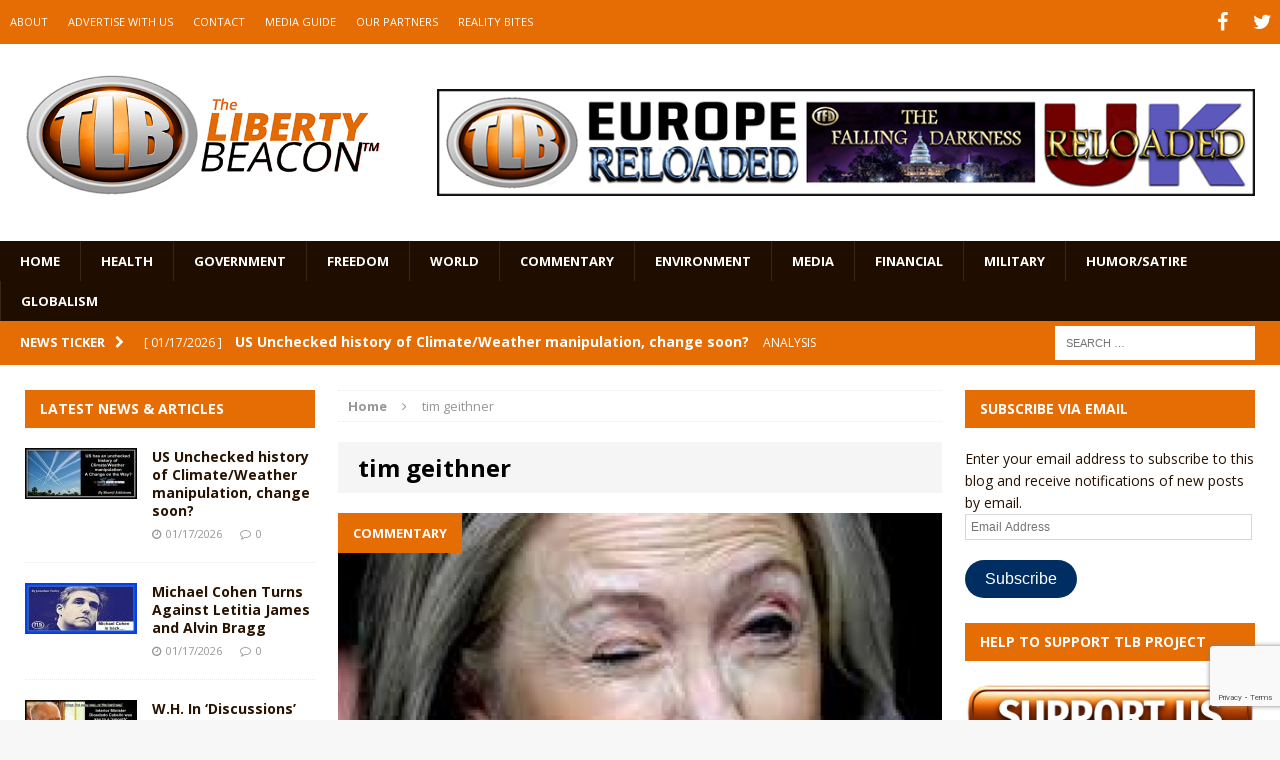

--- FILE ---
content_type: text/html; charset=utf-8
request_url: https://www.google.com/recaptcha/api2/anchor?ar=1&k=6LeG9YYUAAAAAAN3vgEb3i3wwiH5mARiIRwcBpHu&co=aHR0cHM6Ly93d3cudGhlbGliZXJ0eWJlYWNvbi5jb206NDQz&hl=en&v=PoyoqOPhxBO7pBk68S4YbpHZ&size=invisible&anchor-ms=20000&execute-ms=30000&cb=81uul7l3i8a8
body_size: 48574
content:
<!DOCTYPE HTML><html dir="ltr" lang="en"><head><meta http-equiv="Content-Type" content="text/html; charset=UTF-8">
<meta http-equiv="X-UA-Compatible" content="IE=edge">
<title>reCAPTCHA</title>
<style type="text/css">
/* cyrillic-ext */
@font-face {
  font-family: 'Roboto';
  font-style: normal;
  font-weight: 400;
  font-stretch: 100%;
  src: url(//fonts.gstatic.com/s/roboto/v48/KFO7CnqEu92Fr1ME7kSn66aGLdTylUAMa3GUBHMdazTgWw.woff2) format('woff2');
  unicode-range: U+0460-052F, U+1C80-1C8A, U+20B4, U+2DE0-2DFF, U+A640-A69F, U+FE2E-FE2F;
}
/* cyrillic */
@font-face {
  font-family: 'Roboto';
  font-style: normal;
  font-weight: 400;
  font-stretch: 100%;
  src: url(//fonts.gstatic.com/s/roboto/v48/KFO7CnqEu92Fr1ME7kSn66aGLdTylUAMa3iUBHMdazTgWw.woff2) format('woff2');
  unicode-range: U+0301, U+0400-045F, U+0490-0491, U+04B0-04B1, U+2116;
}
/* greek-ext */
@font-face {
  font-family: 'Roboto';
  font-style: normal;
  font-weight: 400;
  font-stretch: 100%;
  src: url(//fonts.gstatic.com/s/roboto/v48/KFO7CnqEu92Fr1ME7kSn66aGLdTylUAMa3CUBHMdazTgWw.woff2) format('woff2');
  unicode-range: U+1F00-1FFF;
}
/* greek */
@font-face {
  font-family: 'Roboto';
  font-style: normal;
  font-weight: 400;
  font-stretch: 100%;
  src: url(//fonts.gstatic.com/s/roboto/v48/KFO7CnqEu92Fr1ME7kSn66aGLdTylUAMa3-UBHMdazTgWw.woff2) format('woff2');
  unicode-range: U+0370-0377, U+037A-037F, U+0384-038A, U+038C, U+038E-03A1, U+03A3-03FF;
}
/* math */
@font-face {
  font-family: 'Roboto';
  font-style: normal;
  font-weight: 400;
  font-stretch: 100%;
  src: url(//fonts.gstatic.com/s/roboto/v48/KFO7CnqEu92Fr1ME7kSn66aGLdTylUAMawCUBHMdazTgWw.woff2) format('woff2');
  unicode-range: U+0302-0303, U+0305, U+0307-0308, U+0310, U+0312, U+0315, U+031A, U+0326-0327, U+032C, U+032F-0330, U+0332-0333, U+0338, U+033A, U+0346, U+034D, U+0391-03A1, U+03A3-03A9, U+03B1-03C9, U+03D1, U+03D5-03D6, U+03F0-03F1, U+03F4-03F5, U+2016-2017, U+2034-2038, U+203C, U+2040, U+2043, U+2047, U+2050, U+2057, U+205F, U+2070-2071, U+2074-208E, U+2090-209C, U+20D0-20DC, U+20E1, U+20E5-20EF, U+2100-2112, U+2114-2115, U+2117-2121, U+2123-214F, U+2190, U+2192, U+2194-21AE, U+21B0-21E5, U+21F1-21F2, U+21F4-2211, U+2213-2214, U+2216-22FF, U+2308-230B, U+2310, U+2319, U+231C-2321, U+2336-237A, U+237C, U+2395, U+239B-23B7, U+23D0, U+23DC-23E1, U+2474-2475, U+25AF, U+25B3, U+25B7, U+25BD, U+25C1, U+25CA, U+25CC, U+25FB, U+266D-266F, U+27C0-27FF, U+2900-2AFF, U+2B0E-2B11, U+2B30-2B4C, U+2BFE, U+3030, U+FF5B, U+FF5D, U+1D400-1D7FF, U+1EE00-1EEFF;
}
/* symbols */
@font-face {
  font-family: 'Roboto';
  font-style: normal;
  font-weight: 400;
  font-stretch: 100%;
  src: url(//fonts.gstatic.com/s/roboto/v48/KFO7CnqEu92Fr1ME7kSn66aGLdTylUAMaxKUBHMdazTgWw.woff2) format('woff2');
  unicode-range: U+0001-000C, U+000E-001F, U+007F-009F, U+20DD-20E0, U+20E2-20E4, U+2150-218F, U+2190, U+2192, U+2194-2199, U+21AF, U+21E6-21F0, U+21F3, U+2218-2219, U+2299, U+22C4-22C6, U+2300-243F, U+2440-244A, U+2460-24FF, U+25A0-27BF, U+2800-28FF, U+2921-2922, U+2981, U+29BF, U+29EB, U+2B00-2BFF, U+4DC0-4DFF, U+FFF9-FFFB, U+10140-1018E, U+10190-1019C, U+101A0, U+101D0-101FD, U+102E0-102FB, U+10E60-10E7E, U+1D2C0-1D2D3, U+1D2E0-1D37F, U+1F000-1F0FF, U+1F100-1F1AD, U+1F1E6-1F1FF, U+1F30D-1F30F, U+1F315, U+1F31C, U+1F31E, U+1F320-1F32C, U+1F336, U+1F378, U+1F37D, U+1F382, U+1F393-1F39F, U+1F3A7-1F3A8, U+1F3AC-1F3AF, U+1F3C2, U+1F3C4-1F3C6, U+1F3CA-1F3CE, U+1F3D4-1F3E0, U+1F3ED, U+1F3F1-1F3F3, U+1F3F5-1F3F7, U+1F408, U+1F415, U+1F41F, U+1F426, U+1F43F, U+1F441-1F442, U+1F444, U+1F446-1F449, U+1F44C-1F44E, U+1F453, U+1F46A, U+1F47D, U+1F4A3, U+1F4B0, U+1F4B3, U+1F4B9, U+1F4BB, U+1F4BF, U+1F4C8-1F4CB, U+1F4D6, U+1F4DA, U+1F4DF, U+1F4E3-1F4E6, U+1F4EA-1F4ED, U+1F4F7, U+1F4F9-1F4FB, U+1F4FD-1F4FE, U+1F503, U+1F507-1F50B, U+1F50D, U+1F512-1F513, U+1F53E-1F54A, U+1F54F-1F5FA, U+1F610, U+1F650-1F67F, U+1F687, U+1F68D, U+1F691, U+1F694, U+1F698, U+1F6AD, U+1F6B2, U+1F6B9-1F6BA, U+1F6BC, U+1F6C6-1F6CF, U+1F6D3-1F6D7, U+1F6E0-1F6EA, U+1F6F0-1F6F3, U+1F6F7-1F6FC, U+1F700-1F7FF, U+1F800-1F80B, U+1F810-1F847, U+1F850-1F859, U+1F860-1F887, U+1F890-1F8AD, U+1F8B0-1F8BB, U+1F8C0-1F8C1, U+1F900-1F90B, U+1F93B, U+1F946, U+1F984, U+1F996, U+1F9E9, U+1FA00-1FA6F, U+1FA70-1FA7C, U+1FA80-1FA89, U+1FA8F-1FAC6, U+1FACE-1FADC, U+1FADF-1FAE9, U+1FAF0-1FAF8, U+1FB00-1FBFF;
}
/* vietnamese */
@font-face {
  font-family: 'Roboto';
  font-style: normal;
  font-weight: 400;
  font-stretch: 100%;
  src: url(//fonts.gstatic.com/s/roboto/v48/KFO7CnqEu92Fr1ME7kSn66aGLdTylUAMa3OUBHMdazTgWw.woff2) format('woff2');
  unicode-range: U+0102-0103, U+0110-0111, U+0128-0129, U+0168-0169, U+01A0-01A1, U+01AF-01B0, U+0300-0301, U+0303-0304, U+0308-0309, U+0323, U+0329, U+1EA0-1EF9, U+20AB;
}
/* latin-ext */
@font-face {
  font-family: 'Roboto';
  font-style: normal;
  font-weight: 400;
  font-stretch: 100%;
  src: url(//fonts.gstatic.com/s/roboto/v48/KFO7CnqEu92Fr1ME7kSn66aGLdTylUAMa3KUBHMdazTgWw.woff2) format('woff2');
  unicode-range: U+0100-02BA, U+02BD-02C5, U+02C7-02CC, U+02CE-02D7, U+02DD-02FF, U+0304, U+0308, U+0329, U+1D00-1DBF, U+1E00-1E9F, U+1EF2-1EFF, U+2020, U+20A0-20AB, U+20AD-20C0, U+2113, U+2C60-2C7F, U+A720-A7FF;
}
/* latin */
@font-face {
  font-family: 'Roboto';
  font-style: normal;
  font-weight: 400;
  font-stretch: 100%;
  src: url(//fonts.gstatic.com/s/roboto/v48/KFO7CnqEu92Fr1ME7kSn66aGLdTylUAMa3yUBHMdazQ.woff2) format('woff2');
  unicode-range: U+0000-00FF, U+0131, U+0152-0153, U+02BB-02BC, U+02C6, U+02DA, U+02DC, U+0304, U+0308, U+0329, U+2000-206F, U+20AC, U+2122, U+2191, U+2193, U+2212, U+2215, U+FEFF, U+FFFD;
}
/* cyrillic-ext */
@font-face {
  font-family: 'Roboto';
  font-style: normal;
  font-weight: 500;
  font-stretch: 100%;
  src: url(//fonts.gstatic.com/s/roboto/v48/KFO7CnqEu92Fr1ME7kSn66aGLdTylUAMa3GUBHMdazTgWw.woff2) format('woff2');
  unicode-range: U+0460-052F, U+1C80-1C8A, U+20B4, U+2DE0-2DFF, U+A640-A69F, U+FE2E-FE2F;
}
/* cyrillic */
@font-face {
  font-family: 'Roboto';
  font-style: normal;
  font-weight: 500;
  font-stretch: 100%;
  src: url(//fonts.gstatic.com/s/roboto/v48/KFO7CnqEu92Fr1ME7kSn66aGLdTylUAMa3iUBHMdazTgWw.woff2) format('woff2');
  unicode-range: U+0301, U+0400-045F, U+0490-0491, U+04B0-04B1, U+2116;
}
/* greek-ext */
@font-face {
  font-family: 'Roboto';
  font-style: normal;
  font-weight: 500;
  font-stretch: 100%;
  src: url(//fonts.gstatic.com/s/roboto/v48/KFO7CnqEu92Fr1ME7kSn66aGLdTylUAMa3CUBHMdazTgWw.woff2) format('woff2');
  unicode-range: U+1F00-1FFF;
}
/* greek */
@font-face {
  font-family: 'Roboto';
  font-style: normal;
  font-weight: 500;
  font-stretch: 100%;
  src: url(//fonts.gstatic.com/s/roboto/v48/KFO7CnqEu92Fr1ME7kSn66aGLdTylUAMa3-UBHMdazTgWw.woff2) format('woff2');
  unicode-range: U+0370-0377, U+037A-037F, U+0384-038A, U+038C, U+038E-03A1, U+03A3-03FF;
}
/* math */
@font-face {
  font-family: 'Roboto';
  font-style: normal;
  font-weight: 500;
  font-stretch: 100%;
  src: url(//fonts.gstatic.com/s/roboto/v48/KFO7CnqEu92Fr1ME7kSn66aGLdTylUAMawCUBHMdazTgWw.woff2) format('woff2');
  unicode-range: U+0302-0303, U+0305, U+0307-0308, U+0310, U+0312, U+0315, U+031A, U+0326-0327, U+032C, U+032F-0330, U+0332-0333, U+0338, U+033A, U+0346, U+034D, U+0391-03A1, U+03A3-03A9, U+03B1-03C9, U+03D1, U+03D5-03D6, U+03F0-03F1, U+03F4-03F5, U+2016-2017, U+2034-2038, U+203C, U+2040, U+2043, U+2047, U+2050, U+2057, U+205F, U+2070-2071, U+2074-208E, U+2090-209C, U+20D0-20DC, U+20E1, U+20E5-20EF, U+2100-2112, U+2114-2115, U+2117-2121, U+2123-214F, U+2190, U+2192, U+2194-21AE, U+21B0-21E5, U+21F1-21F2, U+21F4-2211, U+2213-2214, U+2216-22FF, U+2308-230B, U+2310, U+2319, U+231C-2321, U+2336-237A, U+237C, U+2395, U+239B-23B7, U+23D0, U+23DC-23E1, U+2474-2475, U+25AF, U+25B3, U+25B7, U+25BD, U+25C1, U+25CA, U+25CC, U+25FB, U+266D-266F, U+27C0-27FF, U+2900-2AFF, U+2B0E-2B11, U+2B30-2B4C, U+2BFE, U+3030, U+FF5B, U+FF5D, U+1D400-1D7FF, U+1EE00-1EEFF;
}
/* symbols */
@font-face {
  font-family: 'Roboto';
  font-style: normal;
  font-weight: 500;
  font-stretch: 100%;
  src: url(//fonts.gstatic.com/s/roboto/v48/KFO7CnqEu92Fr1ME7kSn66aGLdTylUAMaxKUBHMdazTgWw.woff2) format('woff2');
  unicode-range: U+0001-000C, U+000E-001F, U+007F-009F, U+20DD-20E0, U+20E2-20E4, U+2150-218F, U+2190, U+2192, U+2194-2199, U+21AF, U+21E6-21F0, U+21F3, U+2218-2219, U+2299, U+22C4-22C6, U+2300-243F, U+2440-244A, U+2460-24FF, U+25A0-27BF, U+2800-28FF, U+2921-2922, U+2981, U+29BF, U+29EB, U+2B00-2BFF, U+4DC0-4DFF, U+FFF9-FFFB, U+10140-1018E, U+10190-1019C, U+101A0, U+101D0-101FD, U+102E0-102FB, U+10E60-10E7E, U+1D2C0-1D2D3, U+1D2E0-1D37F, U+1F000-1F0FF, U+1F100-1F1AD, U+1F1E6-1F1FF, U+1F30D-1F30F, U+1F315, U+1F31C, U+1F31E, U+1F320-1F32C, U+1F336, U+1F378, U+1F37D, U+1F382, U+1F393-1F39F, U+1F3A7-1F3A8, U+1F3AC-1F3AF, U+1F3C2, U+1F3C4-1F3C6, U+1F3CA-1F3CE, U+1F3D4-1F3E0, U+1F3ED, U+1F3F1-1F3F3, U+1F3F5-1F3F7, U+1F408, U+1F415, U+1F41F, U+1F426, U+1F43F, U+1F441-1F442, U+1F444, U+1F446-1F449, U+1F44C-1F44E, U+1F453, U+1F46A, U+1F47D, U+1F4A3, U+1F4B0, U+1F4B3, U+1F4B9, U+1F4BB, U+1F4BF, U+1F4C8-1F4CB, U+1F4D6, U+1F4DA, U+1F4DF, U+1F4E3-1F4E6, U+1F4EA-1F4ED, U+1F4F7, U+1F4F9-1F4FB, U+1F4FD-1F4FE, U+1F503, U+1F507-1F50B, U+1F50D, U+1F512-1F513, U+1F53E-1F54A, U+1F54F-1F5FA, U+1F610, U+1F650-1F67F, U+1F687, U+1F68D, U+1F691, U+1F694, U+1F698, U+1F6AD, U+1F6B2, U+1F6B9-1F6BA, U+1F6BC, U+1F6C6-1F6CF, U+1F6D3-1F6D7, U+1F6E0-1F6EA, U+1F6F0-1F6F3, U+1F6F7-1F6FC, U+1F700-1F7FF, U+1F800-1F80B, U+1F810-1F847, U+1F850-1F859, U+1F860-1F887, U+1F890-1F8AD, U+1F8B0-1F8BB, U+1F8C0-1F8C1, U+1F900-1F90B, U+1F93B, U+1F946, U+1F984, U+1F996, U+1F9E9, U+1FA00-1FA6F, U+1FA70-1FA7C, U+1FA80-1FA89, U+1FA8F-1FAC6, U+1FACE-1FADC, U+1FADF-1FAE9, U+1FAF0-1FAF8, U+1FB00-1FBFF;
}
/* vietnamese */
@font-face {
  font-family: 'Roboto';
  font-style: normal;
  font-weight: 500;
  font-stretch: 100%;
  src: url(//fonts.gstatic.com/s/roboto/v48/KFO7CnqEu92Fr1ME7kSn66aGLdTylUAMa3OUBHMdazTgWw.woff2) format('woff2');
  unicode-range: U+0102-0103, U+0110-0111, U+0128-0129, U+0168-0169, U+01A0-01A1, U+01AF-01B0, U+0300-0301, U+0303-0304, U+0308-0309, U+0323, U+0329, U+1EA0-1EF9, U+20AB;
}
/* latin-ext */
@font-face {
  font-family: 'Roboto';
  font-style: normal;
  font-weight: 500;
  font-stretch: 100%;
  src: url(//fonts.gstatic.com/s/roboto/v48/KFO7CnqEu92Fr1ME7kSn66aGLdTylUAMa3KUBHMdazTgWw.woff2) format('woff2');
  unicode-range: U+0100-02BA, U+02BD-02C5, U+02C7-02CC, U+02CE-02D7, U+02DD-02FF, U+0304, U+0308, U+0329, U+1D00-1DBF, U+1E00-1E9F, U+1EF2-1EFF, U+2020, U+20A0-20AB, U+20AD-20C0, U+2113, U+2C60-2C7F, U+A720-A7FF;
}
/* latin */
@font-face {
  font-family: 'Roboto';
  font-style: normal;
  font-weight: 500;
  font-stretch: 100%;
  src: url(//fonts.gstatic.com/s/roboto/v48/KFO7CnqEu92Fr1ME7kSn66aGLdTylUAMa3yUBHMdazQ.woff2) format('woff2');
  unicode-range: U+0000-00FF, U+0131, U+0152-0153, U+02BB-02BC, U+02C6, U+02DA, U+02DC, U+0304, U+0308, U+0329, U+2000-206F, U+20AC, U+2122, U+2191, U+2193, U+2212, U+2215, U+FEFF, U+FFFD;
}
/* cyrillic-ext */
@font-face {
  font-family: 'Roboto';
  font-style: normal;
  font-weight: 900;
  font-stretch: 100%;
  src: url(//fonts.gstatic.com/s/roboto/v48/KFO7CnqEu92Fr1ME7kSn66aGLdTylUAMa3GUBHMdazTgWw.woff2) format('woff2');
  unicode-range: U+0460-052F, U+1C80-1C8A, U+20B4, U+2DE0-2DFF, U+A640-A69F, U+FE2E-FE2F;
}
/* cyrillic */
@font-face {
  font-family: 'Roboto';
  font-style: normal;
  font-weight: 900;
  font-stretch: 100%;
  src: url(//fonts.gstatic.com/s/roboto/v48/KFO7CnqEu92Fr1ME7kSn66aGLdTylUAMa3iUBHMdazTgWw.woff2) format('woff2');
  unicode-range: U+0301, U+0400-045F, U+0490-0491, U+04B0-04B1, U+2116;
}
/* greek-ext */
@font-face {
  font-family: 'Roboto';
  font-style: normal;
  font-weight: 900;
  font-stretch: 100%;
  src: url(//fonts.gstatic.com/s/roboto/v48/KFO7CnqEu92Fr1ME7kSn66aGLdTylUAMa3CUBHMdazTgWw.woff2) format('woff2');
  unicode-range: U+1F00-1FFF;
}
/* greek */
@font-face {
  font-family: 'Roboto';
  font-style: normal;
  font-weight: 900;
  font-stretch: 100%;
  src: url(//fonts.gstatic.com/s/roboto/v48/KFO7CnqEu92Fr1ME7kSn66aGLdTylUAMa3-UBHMdazTgWw.woff2) format('woff2');
  unicode-range: U+0370-0377, U+037A-037F, U+0384-038A, U+038C, U+038E-03A1, U+03A3-03FF;
}
/* math */
@font-face {
  font-family: 'Roboto';
  font-style: normal;
  font-weight: 900;
  font-stretch: 100%;
  src: url(//fonts.gstatic.com/s/roboto/v48/KFO7CnqEu92Fr1ME7kSn66aGLdTylUAMawCUBHMdazTgWw.woff2) format('woff2');
  unicode-range: U+0302-0303, U+0305, U+0307-0308, U+0310, U+0312, U+0315, U+031A, U+0326-0327, U+032C, U+032F-0330, U+0332-0333, U+0338, U+033A, U+0346, U+034D, U+0391-03A1, U+03A3-03A9, U+03B1-03C9, U+03D1, U+03D5-03D6, U+03F0-03F1, U+03F4-03F5, U+2016-2017, U+2034-2038, U+203C, U+2040, U+2043, U+2047, U+2050, U+2057, U+205F, U+2070-2071, U+2074-208E, U+2090-209C, U+20D0-20DC, U+20E1, U+20E5-20EF, U+2100-2112, U+2114-2115, U+2117-2121, U+2123-214F, U+2190, U+2192, U+2194-21AE, U+21B0-21E5, U+21F1-21F2, U+21F4-2211, U+2213-2214, U+2216-22FF, U+2308-230B, U+2310, U+2319, U+231C-2321, U+2336-237A, U+237C, U+2395, U+239B-23B7, U+23D0, U+23DC-23E1, U+2474-2475, U+25AF, U+25B3, U+25B7, U+25BD, U+25C1, U+25CA, U+25CC, U+25FB, U+266D-266F, U+27C0-27FF, U+2900-2AFF, U+2B0E-2B11, U+2B30-2B4C, U+2BFE, U+3030, U+FF5B, U+FF5D, U+1D400-1D7FF, U+1EE00-1EEFF;
}
/* symbols */
@font-face {
  font-family: 'Roboto';
  font-style: normal;
  font-weight: 900;
  font-stretch: 100%;
  src: url(//fonts.gstatic.com/s/roboto/v48/KFO7CnqEu92Fr1ME7kSn66aGLdTylUAMaxKUBHMdazTgWw.woff2) format('woff2');
  unicode-range: U+0001-000C, U+000E-001F, U+007F-009F, U+20DD-20E0, U+20E2-20E4, U+2150-218F, U+2190, U+2192, U+2194-2199, U+21AF, U+21E6-21F0, U+21F3, U+2218-2219, U+2299, U+22C4-22C6, U+2300-243F, U+2440-244A, U+2460-24FF, U+25A0-27BF, U+2800-28FF, U+2921-2922, U+2981, U+29BF, U+29EB, U+2B00-2BFF, U+4DC0-4DFF, U+FFF9-FFFB, U+10140-1018E, U+10190-1019C, U+101A0, U+101D0-101FD, U+102E0-102FB, U+10E60-10E7E, U+1D2C0-1D2D3, U+1D2E0-1D37F, U+1F000-1F0FF, U+1F100-1F1AD, U+1F1E6-1F1FF, U+1F30D-1F30F, U+1F315, U+1F31C, U+1F31E, U+1F320-1F32C, U+1F336, U+1F378, U+1F37D, U+1F382, U+1F393-1F39F, U+1F3A7-1F3A8, U+1F3AC-1F3AF, U+1F3C2, U+1F3C4-1F3C6, U+1F3CA-1F3CE, U+1F3D4-1F3E0, U+1F3ED, U+1F3F1-1F3F3, U+1F3F5-1F3F7, U+1F408, U+1F415, U+1F41F, U+1F426, U+1F43F, U+1F441-1F442, U+1F444, U+1F446-1F449, U+1F44C-1F44E, U+1F453, U+1F46A, U+1F47D, U+1F4A3, U+1F4B0, U+1F4B3, U+1F4B9, U+1F4BB, U+1F4BF, U+1F4C8-1F4CB, U+1F4D6, U+1F4DA, U+1F4DF, U+1F4E3-1F4E6, U+1F4EA-1F4ED, U+1F4F7, U+1F4F9-1F4FB, U+1F4FD-1F4FE, U+1F503, U+1F507-1F50B, U+1F50D, U+1F512-1F513, U+1F53E-1F54A, U+1F54F-1F5FA, U+1F610, U+1F650-1F67F, U+1F687, U+1F68D, U+1F691, U+1F694, U+1F698, U+1F6AD, U+1F6B2, U+1F6B9-1F6BA, U+1F6BC, U+1F6C6-1F6CF, U+1F6D3-1F6D7, U+1F6E0-1F6EA, U+1F6F0-1F6F3, U+1F6F7-1F6FC, U+1F700-1F7FF, U+1F800-1F80B, U+1F810-1F847, U+1F850-1F859, U+1F860-1F887, U+1F890-1F8AD, U+1F8B0-1F8BB, U+1F8C0-1F8C1, U+1F900-1F90B, U+1F93B, U+1F946, U+1F984, U+1F996, U+1F9E9, U+1FA00-1FA6F, U+1FA70-1FA7C, U+1FA80-1FA89, U+1FA8F-1FAC6, U+1FACE-1FADC, U+1FADF-1FAE9, U+1FAF0-1FAF8, U+1FB00-1FBFF;
}
/* vietnamese */
@font-face {
  font-family: 'Roboto';
  font-style: normal;
  font-weight: 900;
  font-stretch: 100%;
  src: url(//fonts.gstatic.com/s/roboto/v48/KFO7CnqEu92Fr1ME7kSn66aGLdTylUAMa3OUBHMdazTgWw.woff2) format('woff2');
  unicode-range: U+0102-0103, U+0110-0111, U+0128-0129, U+0168-0169, U+01A0-01A1, U+01AF-01B0, U+0300-0301, U+0303-0304, U+0308-0309, U+0323, U+0329, U+1EA0-1EF9, U+20AB;
}
/* latin-ext */
@font-face {
  font-family: 'Roboto';
  font-style: normal;
  font-weight: 900;
  font-stretch: 100%;
  src: url(//fonts.gstatic.com/s/roboto/v48/KFO7CnqEu92Fr1ME7kSn66aGLdTylUAMa3KUBHMdazTgWw.woff2) format('woff2');
  unicode-range: U+0100-02BA, U+02BD-02C5, U+02C7-02CC, U+02CE-02D7, U+02DD-02FF, U+0304, U+0308, U+0329, U+1D00-1DBF, U+1E00-1E9F, U+1EF2-1EFF, U+2020, U+20A0-20AB, U+20AD-20C0, U+2113, U+2C60-2C7F, U+A720-A7FF;
}
/* latin */
@font-face {
  font-family: 'Roboto';
  font-style: normal;
  font-weight: 900;
  font-stretch: 100%;
  src: url(//fonts.gstatic.com/s/roboto/v48/KFO7CnqEu92Fr1ME7kSn66aGLdTylUAMa3yUBHMdazQ.woff2) format('woff2');
  unicode-range: U+0000-00FF, U+0131, U+0152-0153, U+02BB-02BC, U+02C6, U+02DA, U+02DC, U+0304, U+0308, U+0329, U+2000-206F, U+20AC, U+2122, U+2191, U+2193, U+2212, U+2215, U+FEFF, U+FFFD;
}

</style>
<link rel="stylesheet" type="text/css" href="https://www.gstatic.com/recaptcha/releases/PoyoqOPhxBO7pBk68S4YbpHZ/styles__ltr.css">
<script nonce="ggpNlaO66sUUT5gB-a8t3A" type="text/javascript">window['__recaptcha_api'] = 'https://www.google.com/recaptcha/api2/';</script>
<script type="text/javascript" src="https://www.gstatic.com/recaptcha/releases/PoyoqOPhxBO7pBk68S4YbpHZ/recaptcha__en.js" nonce="ggpNlaO66sUUT5gB-a8t3A">
      
    </script></head>
<body><div id="rc-anchor-alert" class="rc-anchor-alert"></div>
<input type="hidden" id="recaptcha-token" value="[base64]">
<script type="text/javascript" nonce="ggpNlaO66sUUT5gB-a8t3A">
      recaptcha.anchor.Main.init("[\x22ainput\x22,[\x22bgdata\x22,\x22\x22,\[base64]/[base64]/[base64]/[base64]/[base64]/[base64]/[base64]/[base64]/[base64]/[base64]\\u003d\x22,\[base64]\x22,\x22w5Epw6xkw6LCocOBwq8nw6TCkcKHwqjDncK7EMOfw5ATQWpMVsKpdkPCvmzCmyLDl8KwSGoxwqtaw58Tw73CqTpfw6XCgsKmwrctJ8OZwq/DpCY7woR2aHnCkGg/w6ZWGD5ERyXDkSFbN2JLw5dHw5pZw6HCg8O2w53DpmjDsQ1rw6HCkl5WWCzCicOIeT0bw6l0cybCosO3wq3DsnvDmMKNwpZiw7TDjsOcDMKHw5oqw5PDucOzaMKrAcKLw6/[base64]/DvEEWw6FzbzVyeTZQw4ZGag9ow6DDuDdMMcOSQcKnBT5rLBLDl8KewrhDwrnDhX4QwpjCqDZ7NMK/VsKwYWrCqGPDtcKNAcKLwr/Do8OGD8KFYMKvOyoiw7N8wp7CmTpBTcOEwrA8wrjCp8KMHx3DtcOUwrlzEWTClBBHwrbDkWzDkMOkKsOFXcOffMO8BCHDkXwLCcKnTsODwqrDjXRdLMONwoNCBgzCncOxwpbDk8OPPFFjwr7CkE/DtiQHw5Ykw6htwqnCkjcOw54OwqRnw6TCjsKqwoFdGwBeIH0mFWTCt1fCmsOEwqBYw6BVBcOOwpd/SBlIw4EKw6vDtcK2wpRkJGLDr8K8JcObY8KCw4rCmMO5IG/DtS0PAMKFbsO/wqbCuncXBjgqEcOvR8KtOcKWwptmwpbCqsKRIQDCtMKXwotrwpILw7rCuUAIw7sVTxs8w6PCnF0nAV0bw7HDpnwJa2rDl8OmRz7DrsOqwoAew69VcMOFfCNJQsOIA1dEw5VmwrQWw7DDlcOkwqYtKSt8wr9gO8OFwp/Cgm1YVARAw4kvF3rCucKuwptKwqc7wpHDs8KTw5MvwppzworDtsKOw53CjlXDs8KoTDFlMGdxwoZtwrp2U8OBw6TDklUJKAzDlsKAwpJdwrwmVsKsw6tcV27CkyVXwp0jwp/CtjHDlio3w53Dr03CtyHCqcOuw5A+OT4Sw61tCcKgYcKJw4vCsF7CsxjCky/DnsO9w63DgcKaQMO9FcO/w59+wo0WLXhXa8OIEcOHwpseU05sF2w/asKIJWl0aBzDh8KDwokawo4KLRfDvMOKQ8OjFMKpw67Du8KPHCZ4w7TCuwVswo1PMsKWTsKgwrzCtmPCv8OlZ8K6wqFiXR/Ds8O3w6Z/[base64]/CkEtvcV3Ct2HCvMKRwq3DncONw7NrBmPDv8Krw4fDjEkHwr0IXcOewqLDkQfCvjp4D8Oqw44XFGIGLMOaCcK/JB7DljHCtEYfw6zCv19Gw6fDvCxJw7/DqzoqTygqP3/CrMOGA09BRsK8SDwowrN6BAACQHVRH0sIw7bCicK/wrjDt3zDmy9FwoMQw4vCi1HCj8O1w6ETAjQPOcOjw67Dqm9Gw7DCn8K9Tn/DqsOdQcOWwrBUw5LDg0w4YQ0wK2/Cn2hrD8OVw5YvwrZNwrRRwpzChMOzw7AnfXssM8KYwpd3f8KMVMOADhTCvE1Cw4DCsGHDqMKeeFbDl8OJwq7Cs1QUwrTCnMKhesKhwqjCo1JbIg/CmMOWw5TCocOpZRpbP0kHKcKXw6vCpMKmwqPDgFLDlhTCmcKBw5fDpAtMTcK3OMOLZggMCMOzwrphwrkFRyrDt8OIEmFkOsKrw6PChzZ/wqptUVRnZmvClWbCqMKPwpfDqMOMNBTDiMKmw6rDvcKsPgNGNwPCm8OHah3CjgYSwp97w4xEU1XDuMODwoR+JXRBJMKIw55NVcKYw5RHaWl4Xy/Dm18PbcOrwqs/wqnCoXjCv8OrwpdgCMKAWWV7A3EgwrnDiMKMR8K8w63DmiIFaT/CnzQlwptgw63CqT1BTDgwwoHCjAsWcjgZCMO7AcOTw5k9worDuj3DoXplw5rDnC9yw6PDmxheC8KKwqRYw5PCnsOrw7zDsMORPcKww6PDgiQgw5xUw5tlA8KBBMK/wrI0QsOrwqQ5wpgxXsOWwpIIJy7Dj8O6wok5wpgeBsK7LcOwwo3Cj8OwazhRVAnCnSzCqQzDksKVZcOPwrvCmcOkMA0pDBfCvCQGJSlWCsKyw60wwowBQ0UOGMOnwqUAdcOWwr1VbMOGw7Apw5PCjQnCgyh7PcKZwqbCvsKWw4/DocOPw4DDosK2w4/CqcKiw6Rww5lFAMOGRMKEw65sw4bCii98BW0rB8OUARh2S8KwHwvDgwNOUn4HwoXCssOAw7DCnMK0QMOQUMK6WUVEw6ZYwr7Cq0MUWcKoa0/[base64]/CosOdw7IcwpPDu8Ogw4rDs2dERg/Ckj8Awq7DpsOZIDbCk8O+bsK9EMOWwq7Dh1VPwpDCn1AKMVrDpcOIZnoXSTRbwpdzw7ZYKsK0WMKWdHQGOgDDusKgJTIPwrFUwrVbEsOSc0IzwpDCsh9Aw7zCm39nwrLCjcKJaVBUQTNEeSM1w5/Ct8O4wpJuworDu3DDgsKaAsKRA2nDscKtJ8KgwpzDgjXCl8O4dcK1Qn/Crx/DusOSJ3DCgjnDt8OKXcOoeQ83OllKLi3CjsKLw510wqh8JwBlw7nDncKfw4nDqsKpw5fCojF8IMOBJVvDtiNvw7rCt8O8YsODwpHDpy/[base64]/CoGZ/wp/Dni3CosOPBAAew5MxPnhyw53CqsOGf1bDl2kSWcOzAMKcAsKITsOGwpZ8wqPCqQsdEkLDslHCr3HCu09oX8O/[base64]/CiMOVDWPCocOhK8OUw45IDikuNlLDhMOnVG3Dj2tgf2hgOA/CpyvDpMOyL8O1f8OQcHnDn2/CvQTDrFcewqktW8OoY8ObwrTDjX8VRynCosKvL3Riw6lvwrw5w7UjS3Ejw696KWTDpjDCkEJSwp7CgcKkwrR8w5XDrMORT3I+ccKebcO+wrpcTMOhw5p4JnElw47Cmi0hTcKCWsK/MMOwwqEWYcKMw6PCoykuIAQCdsOiH8KZw5MlH2vDjn4OKcOHwr3DqFHDuwJ6wonDuwfClMOdw4bDoQwVdChPGMOywqILV8Kow7bDtcOgwrfDjQIuw7hSc0BaSsOJwpHCl3Q3ccKcwp7ChFBKNkzCuwwcYcOpL8K3FC/DvsOEMMKlwoIIw4PDi2nDhA4cHCtDN1vDk8OzV2XDp8K+GMKrEzhgF8KYwrF2YsKLwrR2w6HCkEDCt8KXTD7DgxTCrgXCo8KGw7QoacKBwqPCrMORE8Odw7/[base64]/Di8Orw7EawrMMMBjCtV9KWcOvw4/CrX3DpsOCL8KhcMKpw6Yjw7rCjirDum1yU8KDasODL2l/D8KzZ8OzwpcXMsOzS33DlcK9wpPDucKecF/Di2c1ZcKQBnLDlsOrw6kMw6VtOThZR8K5B8KMw6fCq8O8w67Ck8O6w6LDkFHDg8KHw5ZPMDzCrk/Cn8O9WMKVw6XCjFJ7w6vDiRg9wq7DqXTDjhY8ccOrwpcMw4QLw4DCn8OXw6LCvWxSYyHCqMOCVUAdfsKjwrQwFX/DicKcwqbCnTNzw4cKRFYbwpEgw73CuMKOwrYlwoXCj8O2wpJswo4kw4x3LUHDijFiJQZ6w4wmaUd+HsKVwr7DtBdSR3Uhwo/[base64]/DqMK2wpZMVmXCr0zDnUXDjMOHGcK+TMO+wpwlIcK7TcKcw6UZwonDpDNVwo0tHMOywp7DssOAY8ONZsOkWh7DucKlf8OKwpR6w7tIZDw5W8KcwrXCiF7Dp2zDqUDCisOmwoVyw7RYwqHCqnxQIn5Ew5hQfDDDsiQfVSfCqhTCr3FuBxooB1/CosObG8OPcMK5w6LCszrDpcKWEMOZw4N9e8OhHXbDosKzC3ZhPcODKUfDvMKmazzCk8Kgw4DDi8OzB8KQPMKZclhmGRTDnMKXIRHCosOEw77CjsO+BX3CgwsMG8KVIkPCucO/w50hLcOVw4BsEcKMCMKUwqvCp8KEwqbCjcO1w7wNM8Kdwr5idnc4wpvDt8OqACIYcgpnwo0Ywr1tecOXV8K5w5J1EsKawq9vw6t0wpDCpkQhw6s4w5AUOysWwoHCrUZmS8Ogw5p6w6IMw515X8OXw4rDuMKLw4J2V8OFI0HDonDDtcOCwoLDrwzCrW/Dj8OQw6LClQTCuQTDggnCscKdw5nClcKeCsKjw4p8O8O8O8OjP8OoDcONw5sKw4BEw5fClMKOwp0lN8Kxw7rCrn9TPMKSw6Flw5QZw7M5w6Fdd8KMEsKrIsOyNSEVaQR0WR/DtBjDs8KhEcOlwodKbCQZesOYwpLDnALDm1RhOsKnwrfCv8OTw5bDv8KnEMO4w4/DgzTCoMOewoTDi0QgDMOMwqhGwrg5w75XwqM7w6lGwrlzWGwnIcOTT8Kcw5IROcKjwpTCq8KBw7vDvMOkQMO0PkfDlMKif3N+ccO4cmTDoMKkP8O3Bl4jAMOMKyFUworDjhEdecKdw5QHw7rCucKvwqjCtsKxw4bDvRjCh0HCnMKBJSoReQUKwqrCun/[base64]/CqsKFJHgoU8O7DcOxwqLCinLCqcKTwrIJwoDCggnCn8KvCUjCp8OCAcK1H2LCg0jDtFZ9wohtw5JXwrHClGHDnsKMSX7CksODGEvDhwvDmFwOw7XDgxhgw58sw67CvW4mwocqdcKrBMKHwp/DnCYhw6bCs8OHYsOaw4Zqw5gawq/[base64]/CgUtlwrhiwoPCjBDDtA9Gw5DDgxfDocKlw6MGZsOrwr/Dok7CiW/DhcKOwr8zXWs4w44PwosIdsO5JcOnwqfCgijCpEnCu8KHbgpvXcKvwofCucOowpnCvsKPHTIFdh/[base64]/IsKxw50WwoppG0JxMnvDqsOcDhfDrMOuwobCqsOhPg8LZMKgwr0rwonCokx5PAUJwpQ+w5FEDX9KMsOTw55zGlTCn0LCvQoWwpDDqsOYw4o7w5DDvChmw4XCuMKjSsO8PkcidHxxw7LDkzfDmW03Uw3CoMOtQcKdwqMqw45ZJ8KWw6LDnxnDgSB5w5cPL8OgdMKJw6/CinlvwqFCWQTChcKuw6vDkEDDi8Orwrp9wrUUCX/CiG48UQzCuEvClsKoNsOAK8KywrzCqcOFwpt4bcOmwrd6WmfDocKJEwvCmh9Oc0PDhsOVwpfDqsOVwptzwp/CqsKMw7ZSw6JPw4Amw5HCug5gw4kcwpMHw5oNQcKQK8KtSsKGwos7P8Krw6JLd8OFw5MswqFxw4Uiw4LClMOmNcOGw7LDlA1NwrApw4YBXlF+w4zDosOrw6PCujzDnsO8YsKTwpo2LcKCw6d/VUDDlcO3wpbClUfCuMOYbMOfw5jDg0PDhsK1woQsw4TDsx0lHRIlN8KdwqBEwpfDrcK2XMOCw5fCp8K9wpPCnsOzBxx/[base64]/CiQjCq8KIwqFRw4kyYMO8w5HDssOSw7oUwo5vC8OYKUBtwogidhfDj8OTD8Otw7PCkTk7ITvDlQXDgMK/[base64]/woLDmcOzCcOWw67CkcK6w70/[base64]/ChcKswpzCiMK9J3sSDcOTwqF7woJGw7fDu8KgZDTDqxwtVcOmUDjCvcKjIBjDgMOMIcKow4FNwpzDmTDDvVHCmT/CoX/Ch2fDkcKVMAMuwpFxw4goMMKad8KqFSdsFjnCqR/DozzDoHjDvGjDosK0w4RMw6TChcKjH0HDgy/ClsKdfhLCvmzDjcKZw501LcKZGG85w5bCgGHDkTPDo8KzesOgwqjDujkHQGXCgwDDhHnCq3IPfRXCpsOrwoBOw7zDosK7XijCvDltamvDlcKZwp/[base64]/DhXxsBcKqw5V2XcKpw5IiwqZeRMKwwpRwIEUXwqY8QsKQwpc5wp3DtsObKVjDicOTQjl8wrolw78QcRXCnsOtNWXDmw4aFhFtJQoWwpYxdBjDlirDkcKFUjRPKMKiIMKqwpV1QS7DrCnCtWATwrEsClrDvMOMw4rDqDrCiMO2e8OawrABDDoILVfDjWABwrXDm8OHDQ/Dv8KnKg14OcO7w4LDq8Kiwq3CqxHCtMOwMlDCncO+w4UVwqPCmwDCkMObccO4w4g7eFY1wo3CvThMdDnDoFI6UDRPw7pDw4HDgsOHwroGLGAkN255wqPDj2fDs384BMOMK3HDhMOpMy/DpxfDtcKlQwZcaMKGw5vDmmEQw6/[base64]/[base64]/CtSsswobClCpOwrbCsQjDusOpOcOeOnd3HcOBGjggwqvCisOXw693Q8Kvfk7Csz/[base64]/Dvjd0wpbCrMK+W8KEWcOfwr3DoirCg0h1w6jDuMK6AAzDoR0GYQHCj2YIADBjUHLCv0ZDwpkcwqUMcgd0w7BoPMKQecKVIcO+wqjCq8KJwoPCmWXChD9vw7MNw4QdLT7Co1PCoFYSHsO1w6M/[base64]/[base64]/OMO/w5lwAsKKdcKrw4nCosO5wqAKaMOowo/Cvn7CjMK6wo/[base64]/Dux11wprDgsOcCSvCrUXDocKIG8KOS8O9YsOvwobCmA4YwqQewrbCunPCncOpS8OCwovDh8Obw7MRwoVww68RFBPCl8KaOsKkEcOhUFDDmVnDgMKzw4/DqlA/wpJZw5nDicONwrBcw6vCssOfQMOvAMKJB8KpdmPDp3FxwqXDs0VrCizCkcOABUNRY8KcNcK8w78yZlPDq8KEHcO1SifDkXfCgcKrw4zCmU0iwoo+wpoDw53DphXDt8K6ETJ+wqQ7wpvDkcKEwo7CtMO/wpZWwpXDiMOSw7PDhsO1wr3CogbDlHVOJCUOwp3DrcOFw5U+aFs1UCLCnxBBHcOsw5Jjw7rCgcKkw6nDkcKhw7sdw69cPcOBwo5Fw4JFH8K3wpnCukjDisOsw7XDksOQTsKUfMOOwo17C8OhZ8Okd1PCtMK6w5XDgjfCjcKQwo5IwqDCoMKbw5rCtnd6wo/DnMOGGcOQHMO5JMO+N8O8w6lLwrfCu8OYw7nCj8Orw7PDp8K6SsKJw4otw5ZTBMKxwrcuwp7DpiAZXX5Qw7BBwoZLFiFVSMOdwrzDlsKewqnCnwTDhl8yLsOfJMOHdMO/wq7CnsO7XErDpTJuZhfDl8OjbMO4D2MtTsOdIw7Dm8OyDcKSwrjCjMOUbMKdw7/[base64]/[base64]/[base64]/w7Eiw4ZLw48gHMKnbsOdN8OrS8OnwoFfwq1ww78CRMOwesOEIsONwpHDjsKrwo3DtS9fw6TCtGlrHcOyecOHZsKkesOAJw15cMOhw43Dv8OjwrzCucK7ZnpEUMOXWTl/w6fDvcKzwo/Cm8K4G8O3MhpbSih0LmFSf8O4YsKvw4PCgsORwq4kw77ClsOFwoZif8OQMcOsVsOgwosUwoXClcK/wpzDrcOjwrkmOWbCjG3CtsKOekLCv8Kcw7XDgyfDoE3Cv8KSwoJjFMOubsOxw7/CozjDrwhLwqrDt8KoFsOUw7TDvMOVw7pDFsORw5TDuMOAC8KowppcTMK0aEXDo8K9w4vCvCE+wqbDncKdeRjDunvDscOEwphUw497FcKpw7YlSsOdckjCjsKLG0jCu0bDhFpRNMOHak/DhlHCqQbCpnzCn1rCrGQREsK0dMKewp/DoMKEwofChivClUHCrmzCsMKhw4slFhfCrxLCnQzDrMKiOcOxw6VVwq4BZcOAXUFww4FYfwsQwr7DmcOyG8OQGwTCv2rCqsOWwqnCkzFGw4fDkWvCtXAfAADDq01/ZT/DkcOAN8O3w7wiw5dEw7ctbRNnU23CtcKsw7zCmU9cw7vDsTTDmRHDt8O4w7QXD00lQcK5w6nDtMKje8K7w7tgwrMow4R/[base64]/[base64]/wqfDv8OmwrLDqX/DvcKKUsKzPsK5wrLChsKnw6TCsMK1wofDk8Kwwrl2PT82wrfCixvCtRVhUcKgRMK/wqLCt8OOw6cIwrzCrMOew6knQHZFVC0PwrQSw5vChcObRMKPQhXCl8KvwojCgsO8I8OiRMObGcKuY8O7TSPDhSzChibDkVXCnsO5NTfDi1HDtcK8w48swonDhAx+wo/Di8OVfMKJQnNJdVMJwptARcKsw7rDvHcMcsKsw5oKwq06NU/Dlm1NeT8ZQW7CgkNlXD3Dsw7DlXtSw6HDnjR3wonCt8OJVUFKw6DCqcK6w78Sw7Fnw54rY8OlwoPDtwnDvnzCsnliw6TDjEPDmsKiwp4PwqQyRsKMwpTCucOtwqBHw74vw5nDmCTCvBp9RTbCs8OQw5/[base64]/DtsOKw5/[base64]/DqSk4woTDtMKtwroBwrsZfMOjw5Maw40Cw4VCbcK2w7HDusKhDcO3CUfCvjZ/wr7CrR/[base64]/DqVB4D1/DjlbDosOvXBFYw4ZVHRA6WMKJc8OAPn/Cl3PDjMO6w4ZxwoNiW3VYw4QEw4DClgPCl2E8EcOgPWAzwr1IZMODEsK3w67CkBN2wrcLw6nChVfCjkLDlMOkO3/DqyDDq1Fjw6UleSvDi8K3wrUAE8KPw5PDhXTCjnzCqTNTYcO9XMOjacOJJywDJ3hqwpsGw4/DoQx8C8OKwr7DrsKpwoIhVMOKaMOXw5cIwoESNMOawofDpTDCugnCs8OHNw/DrMKJTsK2wpbDsTE/P0PCqTfCmsOKwpJlIMKOG8KMwp1Xw5p5S1zCiMOuH8KMcRpIw57CvVZMw7VqD1/Cgwl1w798wrFLwoMITwrCryvCqMKqw6vCu8OFw6jCpUjCn8ONwo1Dw5d+w5MAU8KHTcOWS8KVcB/CqsOOw7XDjhrCvsKTwoQyw73ClXHDgMKgwrHDssOHw5nCicOkVcOOIcOcemYSwrckw6FeEXvCilTChEHCocOCw5seasOvVngfwowaGcOQKA4Cw5/DmcKAw6TChcKrw5wWZsOowrfDlELDrMKKWcKuH2zCocOwW2rCtsKPw7tpw47CjMO7w4EnDBLCqcKcZjk+w7LCuSxkwpnDm0FELHo0w6EOw69KWsKnNm/[base64]/w7TCsMKNCMKNwqZDw59Lw4jCpRHCmmAbJiDDnsKKR8Ovw604wpHCtmfDlWNKw5TCjHLDp8OkYlltEAQbNRvDnXQhwoPDhTbCqsO7w5bDj0rCh8OeSMOVwojDmMOqZ8OlETzCrDJye8O0WljDgsOAdsKoTcKew4DChMKrwrIPwr/CrFbCuA93eWx0c1zDr0zDo8OMX8Ojw6/CkcK2wo3CisOYwp0sfHQuFkYAR387Q8OUw5HCiRbDmAs+wrx+w6XDmMKow5wfw7zCrsORVjEYw4gjRMKje3vDksOLBcKZZxYIw5DDvQrCtcKCfWYpNcOYwrHDhTEMwprDpsORw6FTw7rCkBp8C8KZGcOAEELDpcKsH2hpwp8EUMO/GknDkHtowpsfwqwowql6HRnCui7ClyzDowrDmTbDrMO3Ig9NWgMiwo3DgG4bw5TCvsOjwqMbwo/DgMK8TURYwrFMwqsBI8K/OFHDl0vDmsKcOWITLGTDtMKVRjzCvlUVw6s3w4Q4ewkfLTnCosO8YiTCqMKnRsKdU8OXwpBNacKwWXsdw6/DrWHDoDQOw7lOVAdQw75mwobDp0nDsjAjAXZ0w7/DhcKsw6E7woEJFMKmwqEPwo/CjsOOw5vDpgvDu8Oow6XDuUoQN2LCg8OAw4prSsOZw5pSw4XCjyJww6tzfQ4/aMOFwq9ewrjCnMKcw5hKIMKIK8O3WMKnGlxdw4xYw4XCuMKcw7PCiW/DuR9IYEgOw6jCqw4vwrxdIcK/wo5JEcKLJxIHRFomTMKmwpTCtnwNPsOGw5FYH8OvKcKmwqLDpWoUw6HCuMK5wrdOw4xGa8OVwprDgC/DnMK1w47Dn8OIDMOBSBPDmFbCsxfDj8OYw4LCtcOOwpxRwpMxw63DlW/Cu8OvwovCilDDv8KAe0M8wrokw4R0csKSwrsQIsOOw6vDkHXDq3jDihQRw4xxwrXDqT/[base64]/woPCjsOMwpJkwrLCghXDpRNMYRrCjD7DgcKgw4p9wpnDtxXCpiwfw4TCkMKrw5XCmi44wo3DvXDCs8K4QcKow7fDi8KEwqLDhkc3woJew4/[base64]/CmcKPIQRSwps2wrQYw74kw7pwOcOsw5A7QG8/[base64]/DnlZUw7sKMjYfR0nClcKIwqPDu8O/LzZFwr7Cq1QzZMKiAw94wpFzwpfCu0HCvGTDiWLCssOQwq9OwqpzwrvDn8O2ZcOJdCDCpMKXwqkPw5ttw5tMwqFhw5Yow5pmw6sjI3Jjw78qI0QPXBTCoX0Vw5jDl8K6wr3Cg8KeUsORF8Oww6x8wr9tc3HCiAhIKSsZw5XDtlQDwr/DssKZw79tQjliwoDCrsKQTG3CtcKoB8KiNHrDrW0QFD7DnMOQRkF/[base64]/wpbDpMOlw6AWwrjCnMK2XmDDjG1iw5nClCp5e8KIw4dZwr3CsSLCjUF5Sxo4w5DDq8Orw7VPwokOw7nDgsKKGgjCqMKewqcgwo8HMcOecS7DqsOjwp/CiMOrwqbDu2JSwqbDiURvw6M1YAzDvMKzCSUffXsHZsOkTsOFQ3NiJ8Otw6HDn2lYwo0KJhHDkVpUw47Cv1jDqMObDyZ+wqrCu2lRwoHCuCcdY3XDpBHCmF7CmMKEwqjDg8O7aXrDhi/DpMOHJRccw5bCql13wpkbSsKSHsOuQhZYwqZ9J8OGBDEiw6p4wq3Dn8O2AsOcOVrCtBrCoQzDtUzDjsKRw7DDj8Ocw6JRGcKCfQpnWgwSPiDDjXLCoTTDjmvDqH8ZI8KzHsKbwqzDmDbDi0fDpMKVbB/[base64]/[base64]/CmA3DmMK+wpolwp3CqcK8MH7Cq3lydMK+w4nDnsOVwoZfwppgUcOIw6VRA8OjYcOFwp/CsC0AwrbDvcOwbMOGwq1bD3IUwrRRwqrCtcObwp7DpibCuMKrMz/CmcOvw5LDl2o9wpVVwqNECcKOwplTw6PCkTQcaRxswpbDt0fCpScmwpsTwqfDqMKFDMKlwrQ+w79TdcOzw4JbwrA6w67DllLCksKjw7tCUghOw4N1MSPDjUbDqFBXJCk4w71rO0Rew4kXJcO/VsKnw7bDqE/DkcKvwoLCmcK2wptnNAfDrF9lwo8sPcKcwq/[base64]/wrjCu0zComPCrMKrOnxWwoI6LizCmkHChBXCo8KmUyxPwrfCv2jClcO/wqTDg8K1IHgtS8Ovw4nDnQDDosKjF0tgwqEcwrPDk3nDoCZwV8OCw4nClsOxG2DDnsKBcSTDqsODbj3CpcOGZ0jCoGEoGMKzR8OZwr3CoMKFwobClnDDl8KbwqkVQsO3wqdzwrrCslHDoC/DpcKzIxTCtAjCm8Kuc1zDosKjw6/CuB4ZO8OqQSPDhsKgbMO/XMKsw7swwpEtwqfCvMKZwqrCksKIwogMwo7CmcKzwpPCuGrDnHtOGDpgQhh+w5R0CcOlwpl8wobDlVBeCFDCrwASw7c3w49hw4zDuR7ChFZHw7DDrH1nwp3CgCLDtzoawotYw7xfw51Mfi/DpMKnI8O3wrrCuMOFwoZNwq1nQCkvQxtvXE/CjR9AfsOLw6/CqDE6Xy7DsSxkaMO0w7TDpcKrR8KXwr18w5V/[base64]/MMKybMOTw77Cm09Kw5rCpsOwwp5ewojCgWXDqcKpYsOWw4d2w7LCu3vCg0h/XxfClsKvw7ITRV3CkjjDu8KdRxrDrAJGYinDmhvChsO8w7IzHypZEsKqw6LCn00Bw7HCoMO8wqkpwq1/wpISwpQFacKlw7HCj8KEw6YHCFdra8KZLjrCqMK2CsKqw6cbw6Y2w44JbFUiwojCj8OLw7TDlU8iw7gswoJdw41ywovCvmLCuwnDlcKudQjCn8KRYy7CqMK0GTbDsMOQQFdMV0o0wrjDuRs/wrAHw6ozwocYw75JMSbCi3lXGMOCw6LCjcOqYMKyDz3DvVErwqMhwovCssOHbkt4w4nDgMKuD1rDn8KJw6PCo2DDkcKTwq4GLcKSw4lsVRnDmcOKwrPDlTnCkgzDk8O5AH/CmsOzU2TDpMKAw4onwrrCkyVAwrXCpGTDpTzDu8O+wqHDknwkwrjCuMOBwpbCgWnCmsK3wr7DicO5dsOPDlIMR8OneGAGNnIGw6hHw67DjlnCpUzDkMO0PyTDr0nCtcO6FMO+wrfCnsORwrdQw4zDplLCml8xS3wmw7/DikDDt8Ogw5bCg8KXeMOow78pOgQSwr8DNH53UBNWGcOLGR3DjcKXZghawpFOw53CmMKyCMKnTTnCiwZAw60WH3LCm1YmcsO8woLDn2/[base64]/wrrDpcKsw4EsE1h6HMOMQMK4w73Ci8KwITDDqMKfw4Y4VcKOw49hw6wdw7HCjsOSfsK2Bj5ZLcKOND/CncK+BFlXwpYUwrhOcMOre8KpeklowqINwr/Co8OaaXDDkcKfwpTCulMIO8Kae2ohYcOzUB3DkcOmYMKkOcKCNU3DmyLCkMKCPEsEQlduwoobMytXw57DgxXCvRvClFTCkDUzDcOkLmYVwp9ZwqfDmMKaw7DDqsKgTz11w7HDiClYw5c5RyR9bzjCgDvCm3DCqsKIwrA2w4XDn8Osw71OQ0knVsO/wqvCni/DukDCg8KHMsOZw57DlmHCmcKMD8Kxw64sGTR1dcOiw6tyckzDr8O6JMODw4TDlFVuVB7CkmQwwqJuwq/DtQjDlmdEwqfDssOjw4AnwrHDom4/KcKoKW0Ew4YkRMKQbS3CqMKGfSrDpFAgwrFCfsKkKMOMw6lhesKiaz/Di3pOwqFNwp1bUihgecKVTMKmwrZhdMKGQ8OOInUdwrDDnwTDjsOIwohuB006RiExw7HDlsOIw6nCm8OXZWDDo0E1c8Kyw6ZWYsOhw43CixBqw5DDr8KTOAJWwrcEe8OeL8KzwrR/HG7Dn01sZcKlAifCiMKrOMOeHV/DuyzDr8OISlAsw45Bw67CgwnCrT7CthjCm8O4wp/[base64]/[base64]/DgcOmwoIFw7QxPMKkGcKERHDCilzChDwHw7kCbCfDvcKcwozDgsOlw4XDmcOSw6s4w7FWwqrCq8Oow4LCmcOTw4Iwwp/Dgk7CmF57w4rDrcKAw7PDhsOCwo7DmMKrAlzCnMKrYlYGLsO1dcKsHy7CnMKgw596w7vCvcOlwoDDkhN/[base64]/Dj3TCsRRlDQUewpBgwqTChzjDvgjDuV5ww5jCiH/CgDFQwplWwr/CkHjCj8Kxw5QHV1M1NsOBw7TCrMKXwrXDg8OIwrnDoEEqdcOhw5dPw4DDrcK4AVp4w7LCjX1+bcK6w4HDpMOeLMO4w7NuK8OwHMO1MGhFw4ENA8Ouw7nDiSLCjMO1aCAlfzo+w5HCkxdZwrPDuj9WWcKZwqZ+TMKUwpnDo3/DrsO1wrHDnkNhGQjDqMKNFUPCm1IdemXDpMO+w5DDpMO7wrbDv2/Cl8KbMRfCgcKQwpEkw7jDuH9Zw6UrN8KeVMKgwp/[base64]/[base64]/CoR4KQ2EMw5YiU8KWwoXCqsKnw6lqwqHCl8KSaMOSwqLCo8Odb1bDo8KdwrkSw7Urw5R4J3YwwoMyJzUOG8KlZ13Dil9lKSAMw7DDq8KedsKhdMKPw6Yaw6Jgw6jCpcKUwq/CtsOKCw7DsFjDnSZMPTzCl8OpwqkTUS9ew7XClwQCwo/ClMOyN8OcwoJIwoUywqUNwpNfwrrChlDCo1PDjSLDowXCtCVkP8OEEsKScEXDjDDDoRtmB8K+wqrDjMKGwrhIWcOnIsKSwqLCkMKndXjDpMOvw6dpwrltwoPCgcOzcBHCq8KqVMKrw7/CnsK9w7kCw6MjWiPDmsK2JgvCpCrDsk4bXRsvecOJwrbCsVcYa2XDvcO9UsOMOsOATwsNRVsAOA/ClnPDv8K3w5HCmsKawrRrw6LDgjvCoEXCnSzCtcOAw6HCtcO4wpkewpEuAxUJdXJ/[base64]/CrMKBwrtAw4tPw6nChMK+w7sOw70wwpjDkj3DpTbCocK8wonDr2LCsj/DjcKGwq4pwq8awoRncsKXw4/[base64]/[base64]/Qh9ISTXCq8ONw4gcw6YXdXo/[base64]/DscOBw6zDhQBlwrTCshvDrsOVLlrCkhPDmB/[base64]/DigTDrsOPFR7DqsOgw73Cgx0cf8Oowq8gTnNPJMOkwpvDrhnDrGg3wqtUYMKbTzhLwq3CpsORTiZgQwzDjcKXHWHCq33CrcK3U8O3Vk8owoZeeMKDwrDCuSxDOsO2IcKKBkrCucKhwqJ5w5HDsE/DpcKDwoovSSsFw6PDoMK1wqtBw7B2fMO5aT5hwqzDqsK8GxjDkQLCvA5ZcsOXw4BATsOSTkoqw7HDgjZ7ecOlSMKbwpzDgcObTsK4wqjDgxXDv8OoTDRYQxc6TVfDnTPDmcOeEMKTJMOkQHvDknEoYlUeGMOdw7xsw7LDvChRBlR8BsO/wr8SQWgdRxZTwop0w5MLcXFJJ8O1wph1wpBvWl1jV094NkfCgMO7Nm4UwozClMKpNcKuDEbDnSXCnhU6YwXDqMKPYsK1eMOmwo/DqxrDhDJ0w7XDpwvChMOiwrQqbcKFw7dQw75qwprDrsOHwrTCkMKNBsK2Oy4MGMOTHVEtXMKUw7LDviPCk8Oywp/CnsOeKyfCujIuRMO9FwnCn8KhGMOyW1XClsODd8O/[base64]/CqyBnw4sRwo17wrXCsnTDrMO8wpjDnw5dw7vDucKqfh/CusOlw6p2wozDtg0nw51Gwrghw44yw5nDosOSDcK0woQXw4RBMcKzXMOebHTDmkjDnMODL8KuXsKgwrlrw59XScO7w7Mvwol6w741GMKmw5DCuMO5eQsNw6M1wr3DgMOaDcOuw4/DjsK+w51kw7nDjMOiw6zDr8OXHQkQwrJUw6YFHjFMw79EHcOSOcOpwqF8wogYwo7CjcKLwr0MIMKawpjClsORYmbDt8KJEyhsw4EcfVnCoMKtO8OVwp3CpsKiwqDDlHsxwp7CvsO+wrMNw6TCsCDCpMOIwonCoMOHwqoQOALCsHEtb8OhWMK4dcKPMMO/GsO2w51LUArDocKPYcOYWzNqDMKMw784w4zCusKswptiw5DDv8OLw7nDjGtQTiMOaAhQRR7CncOSw4bClcOdcmh4DxjCgsK2FGROw5p2GUBaw556YxdJc8Oaw7nCjlIDLcO1NcOCdcKmwo1owqnDmAYkw7zDkcO5RsKYAsKqJcOcwpENTR/Ck3/CmcOjW8OWZzTDm0EJGy1jwo8pw6TDjsKhwr98W8Ogwptzw4bCvxdFwo/[base64]/bBDDshbCgcKELD9QMzp5AnfCksK9wp4Ew6/Ds8KVwpowWHp2NVlLJ8O7CcOEw6J3ccKTw5oYwrJQw7jDjArDpjbCo8K8A0Edw4XCswdXw5vDgsK/w7YXwqtxIMKpw6YLGMKWw7hewozClcOpTsKSwpbCgsOuQMKgKMKLSsOoEQfCmA/DhBhew7jCnh19DFnCgcO2K8Ohw6FmwrcSWMO9wq/[base64]/ZcOkQMKmw6FXwoPClApGPl56wqNPw410ZEtvZBxXw7ILw69+w7jDt2EgKF7ChsK3w6V/w4oxwrrCk8KswpPDi8KLb8O/XAUww5RNwqUYw5U+w4QLwqvDmz7CoHnDhMOZwq5FblN0wqPDssKWSMOJYy4Rw6AUETkofMKceRlMGMOMDsO/wpPDj8KvDD/[base64]/[base64]/DmiNmWMKMYcOpw5I4O1zDo8OCw5lMDsKCcMO5L33DgsKlw7BESkttaynCmS/DhMOyOBDDlEF0w4DCoDnDiQ3Dr8KdCgjDgEbCsMOgURBBwqU7w5xAYMKPTwRNwrrCvSTDg8KcBgzCvGrChWtBw6jDihfCksOhw4HDvhp/DsKwE8KHw4F1VsKUw58ST8K7wp/CpSVdTDobKEjDs1ZLw5oCN3IQKSk2woJ2woXDuQcyesOER0XDiQnCgwLDocOIaMOiw7xlZWccw6AVWg0wasOkWUcxwojDtwBGwqgpa8OZKgsINsOVw6fDosKawpXDjMO1TMOWwpwga8KAw43DnsOBwpTCm20SXRbDgGshwoLCsU3CsRAmwpstbcOcwr/DicOIw6TCi8OSVSLDjj45w5nDs8OiCMOaw7cPwqjDsELDmRLCmVzCjGxzUcOSThrDiStMw6LDgH5iwpVPw4ssE1jDnMOsLsK5DsKyaMOIOsKpY8OcRyZ/KMKbd8OfT0NXw5fChArDlHjChz7DlV3DkX5Gw4UrI8OaEH4LwobCuSh7EmXCokUSwq/[base64]/DusOGw7PDmsOaw7JFIA7DqcKbNWxWworDrMKcWgI0csKbwojCmA7CkMOnZC5bwq7ClsKqJcK3cE/CgMOuw7LDnsK9w7PDk25hwqZ7XhVww6RLVlEnHHrDksOhHz7CnkXDlBTDq8OjFRTDhsK8PWvCvzXCmyJ6HMOvw7LCrGLDuA0mMUXCs3/DtcKJw6BkX3VVZ8KQfMOUwqrCnsO6ej/[base64]/c8KCwr/Ck8KAw6bCgsK/TcKSw7LDmcK/EcK7wrbDtMKxwpjDrXRJKEg0w53CoxzCinIhw6gGPSVYwrJae8Odwq4pwoTDicKce8KfOWVaQ1fCuMO2DVpHEMKEw7YqA8O+w4LDj1IZfsK7NcO9w4PDj1zDjMOUw5FtKcKYw5vDny5owovCusOCw6kuCykIKcOYby/Dj1wtwpx7wrPCrCvDmRjDusKIw6M3wp/DgDrCsMKZw5fCvSDDpcKPMMOyw6U2AkLChcKyECcswro6w5bCqMKxwrzDosOmdcOhwr11b2HDtMKhC8O9P8O/d8O1w7zChivCjMK5w6bCrUhGbE0Bw7ZdSBTCrsKgAWxIIn5Hw6JTw5vCucOHAQXCtMOlFEHDhMOWw4rChlrCscKtZMKDQMKTwqhSwpElwoU\\u003d\x22],null,[\x22conf\x22,null,\x226LeG9YYUAAAAAAN3vgEb3i3wwiH5mARiIRwcBpHu\x22,0,null,null,null,1,[21,125,63,73,95,87,41,43,42,83,102,105,109,121],[1017145,942],0,null,null,null,null,0,null,0,null,700,1,null,0,\[base64]/76lBhnEnQkZnOKMAhk\\u003d\x22,0,0,null,null,1,null,0,0,null,null,null,0],\x22https://www.thelibertybeacon.com:443\x22,null,[3,1,1],null,null,null,1,3600,[\x22https://www.google.com/intl/en/policies/privacy/\x22,\x22https://www.google.com/intl/en/policies/terms/\x22],\x22Sn059MOEFWQsoHkm0hPdTw/takQkM3yNoa15e60j5v8\\u003d\x22,1,0,null,1,1768734792341,0,0,[127,126,219,33],null,[20,215,124,54,234],\x22RC-ldo6vEgwhY4E4A\x22,null,null,null,null,null,\x220dAFcWeA4sfRBdjSOWlXqCIrkGzWW-suW8omIHaF-VryUwr3POe_fn4rnvZUaUIOUJhTfWAg3FIos73yQrtXqUGGd9vNoScFeUjQ\x22,1768817592295]");
    </script></body></html>